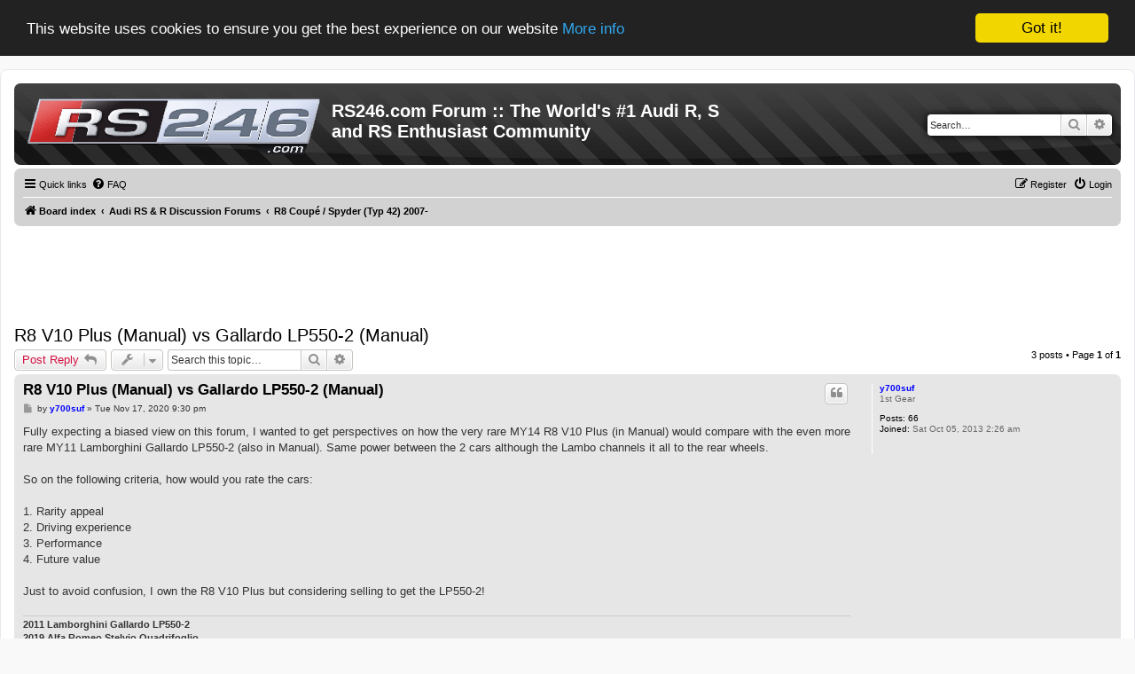

--- FILE ---
content_type: text/html; charset=UTF-8
request_url: https://forum.rs246.com/viewtopic.php?f=38&t=138821&p=946778&sid=63c510508bf6aabeeff39192c78aa5da
body_size: 9060
content:
<!DOCTYPE html>
<html dir="ltr" lang="en-gb">
<head>
<meta charset="utf-8" />
<meta http-equiv="X-UA-Compatible" content="IE=edge">
<meta name="viewport" content="width=device-width, initial-scale=1" />

        <!-- App Indexing for Google Search -->
        <link href="android-app://com.quoord.tapatalkpro.activity/tapatalk/forum.rs246.com/?ttfid=20930&location=post&fid=38&tid=138821&page=1&perpage=15&pid=946778&channel=google-indexing" rel="alternate" />
        <link href="ios-app://307880732/tapatalk/forum.rs246.com/?ttfid=20930&location=post&fid=38&tid=138821&page=1&perpage=15&pid=946778&channel=google-indexing" rel="alternate" />
        
        <link href="./mobiquo/smartbanner/manifest.json" rel="manifest">
        
        <meta name="apple-itunes-app" content="app-id=307880732, affiliate-data=at=10lR7C, app-argument=tapatalk://forum.rs246.com/?ttfid=20930&location=post&fid=38&tid=138821&page=1&perpage=15&pid=946778" />
        
<title>R8 V10 Plus (Manual) vs Gallardo LP550-2 (Manual) - RS246.com Forum :: The World's #1 Audi R, S and RS Enthusiast Community</title>


	<link rel="canonical" href="https://forum.rs246.com/viewtopic.php?t=138821">

<!--
	phpBB style name: prosilver
	Based on style:   prosilver (this is the default phpBB3 style)
	Original author:  Tom Beddard ( http://www.subBlue.com/ )
	Modified by:
-->

<link href="./assets/css/font-awesome.min.css?assets_version=75" rel="stylesheet">
<link href="./styles/rs246/theme/stylesheet.css?assets_version=75" rel="stylesheet">
<link href="./styles/rs246/theme/en/stylesheet.css?assets_version=75" rel="stylesheet">




<!--[if lte IE 9]>
	<link href="./styles/rs246/theme/tweaks.css?assets_version=75" rel="stylesheet">
<![endif]-->

	
<link href="./ext/lmdi/autolinks/styles/all/theme/autolinks.css?assets_version=75" rel="stylesheet" media="screen" />
<link href="./ext/phpbb/collapsiblecategories/styles/all/theme/collapsiblecategories.css?assets_version=75" rel="stylesheet" media="screen" />
<link href="./ext/rmcgirr83/elonw/styles/all/theme/elonw.css?assets_version=75" rel="stylesheet" media="screen" />
<link href="./ext/vse/lightbox/styles/all/template/lightbox/css/lightbox.min.css?assets_version=75" rel="stylesheet" media="screen" />


	<style>
		@media (min-width: 900px) {
						.content img.postimage {
				max-height: 400px !important;
				max-width: 400px !important;
			}
		}
	</style>

</head>
<body id="phpbb" class="nojs notouch section-viewtopic ltr ">


<div id="wrap" class="wrap">
	<a id="top" class="top-anchor" accesskey="t"></a>
	<div id="page-header">
		<div class="headerbar" role="banner">
					<div class="inner">

			<div id="site-description" class="site-description">
				<a id="logo" class="logo" href="./index.php?sid=1b3f0cd1512f6c2e883630d1c950720a" title="Board index"><span class="site_logo"></span></a>
				<h1>RS246.com Forum :: The World's #1 Audi R, S and RS Enthusiast Community</h1>
				<p></p>
				<p class="skiplink"><a href="#start_here">Skip to content</a></p>
			</div>

									<div id="search-box" class="search-box search-header" role="search">
				<form action="./search.php?sid=1b3f0cd1512f6c2e883630d1c950720a" method="get" id="search">
				<fieldset>
					<input name="keywords" id="keywords" type="search" maxlength="128" title="Search for keywords" class="inputbox search tiny" size="20" value="" placeholder="Search…" />
					<button class="button button-search" type="submit" title="Search">
						<i class="icon fa-search fa-fw" aria-hidden="true"></i><span class="sr-only">Search</span>
					</button>
					<a href="./search.php?sid=1b3f0cd1512f6c2e883630d1c950720a" class="button button-search-end" title="Advanced search">
						<i class="icon fa-cog fa-fw" aria-hidden="true"></i><span class="sr-only">Advanced search</span>
					</a>
					<input type="hidden" name="sid" value="1b3f0cd1512f6c2e883630d1c950720a" />

				</fieldset>
				</form>
			</div>
						
			</div>
					</div>
				<div class="navbar" role="navigation">
	<div class="inner">

	<ul id="nav-main" class="nav-main linklist" role="menubar">

		<li id="quick-links" class="quick-links dropdown-container responsive-menu" data-skip-responsive="true">
			<a href="#" class="dropdown-trigger">
				<i class="icon fa-bars fa-fw" aria-hidden="true"></i><span>Quick links</span>
			</a>
			<div class="dropdown">
				<div class="pointer"><div class="pointer-inner"></div></div>
				<ul class="dropdown-contents" role="menu">
					
											<li class="separator"></li>
																									<li>
								<a href="./search.php?search_id=unanswered&amp;sid=1b3f0cd1512f6c2e883630d1c950720a" role="menuitem">
									<i class="icon fa-file-o fa-fw icon-gray" aria-hidden="true"></i><span>Unanswered topics</span>
								</a>
							</li>
							<li>
								<a href="./search.php?search_id=active_topics&amp;sid=1b3f0cd1512f6c2e883630d1c950720a" role="menuitem">
									<i class="icon fa-file-o fa-fw icon-blue" aria-hidden="true"></i><span>Active topics</span>
								</a>
							</li>
							<li class="separator"></li>
							<li>
								<a href="./search.php?sid=1b3f0cd1512f6c2e883630d1c950720a" role="menuitem">
									<i class="icon fa-search fa-fw" aria-hidden="true"></i><span>Search</span>
								</a>
							</li>
					
										<li class="separator"></li>

									</ul>
			</div>
		</li>

				<li data-skip-responsive="true">
			<a href="/app.php/help/faq?sid=1b3f0cd1512f6c2e883630d1c950720a" rel="help" title="Frequently Asked Questions" role="menuitem">
				<i class="icon fa-question-circle fa-fw" aria-hidden="true"></i><span>FAQ</span>
			</a>
		</li>
						
			<li class="rightside"  data-skip-responsive="true">
			<a href="./ucp.php?mode=login&amp;redirect=viewtopic.php%3Ff%3D38%26p%3D946778%26t%3D138821&amp;sid=1b3f0cd1512f6c2e883630d1c950720a" title="Login" accesskey="x" role="menuitem">
				<i class="icon fa-power-off fa-fw" aria-hidden="true"></i><span>Login</span>
			</a>
		</li>
					<li class="rightside" data-skip-responsive="true">
				<a href="./ucp.php?mode=register&amp;sid=1b3f0cd1512f6c2e883630d1c950720a" role="menuitem">
					<i class="icon fa-pencil-square-o  fa-fw" aria-hidden="true"></i><span>Register</span>
				</a>
			</li>
						</ul>

	<ul id="nav-breadcrumbs" class="nav-breadcrumbs linklist navlinks" role="menubar">
				
		
		<li class="breadcrumbs" itemscope itemtype="https://schema.org/BreadcrumbList">

			
							<span class="crumb" itemtype="https://schema.org/ListItem" itemprop="itemListElement" itemscope><a itemprop="item" href="./index.php?sid=1b3f0cd1512f6c2e883630d1c950720a" accesskey="h" data-navbar-reference="index"><i class="icon fa-home fa-fw"></i><span itemprop="name">Board index</span></a><meta itemprop="position" content="1" /></span>

											
								<span class="crumb" itemtype="https://schema.org/ListItem" itemprop="itemListElement" itemscope data-forum-id="55"><a itemprop="item" href="./viewforum.php?f=55&amp;sid=1b3f0cd1512f6c2e883630d1c950720a"><span itemprop="name">Audi RS &amp; R Discussion Forums</span></a><meta itemprop="position" content="2" /></span>
															
								<span class="crumb" itemtype="https://schema.org/ListItem" itemprop="itemListElement" itemscope data-forum-id="38"><a itemprop="item" href="./viewforum.php?f=38&amp;sid=1b3f0cd1512f6c2e883630d1c950720a"><span itemprop="name">R8 Coupé / Spyder (Typ 42) 2007-</span></a><meta itemprop="position" content="3" /></span>
							
					</li>

		
					<li class="rightside responsive-search">
				<a href="./search.php?sid=1b3f0cd1512f6c2e883630d1c950720a" title="View the advanced search options" role="menuitem">
					<i class="icon fa-search fa-fw" aria-hidden="true"></i><span class="sr-only">Search</span>
				</a>
			</li>
			</ul>

	</div>
</div>	</div>

	
	<a id="start_here" class="anchor"></a>
	<div id="page-body" class="page-body" role="main">
		<div class="banner728">
			<center>
				<!-- Revive Adserver Asynchronous JS Tag - Generated with Revive Adserver v5.0.5 -->
				<ins data-revive-zoneid="3" data-revive-id="ce5ec8b5fb83827d2e2ce4de7fc43633"></ins>
				<script async src="//sitesponsor.rs246.com/admanager/www/delivery/asyncjs.php"></script>
			</center>
		</div>
		<div class="banner320">
			<center>
				<!-- Revive Adserver Asynchronous JS Tag - Generated with Revive Adserver v5.0.5 -->
				<ins data-revive-zoneid="4" data-revive-id="ce5ec8b5fb83827d2e2ce4de7fc43633"></ins>
				<script async src="//sitesponsor.rs246.com/admanager/www/delivery/asyncjs.php"></script>
			</center>
		</div>
		
		
<h2 class="topic-title"><a href="./viewtopic.php?f=38&amp;t=138821&amp;sid=1b3f0cd1512f6c2e883630d1c950720a">R8 V10 Plus (Manual) vs Gallardo LP550-2 (Manual)</a></h2>
<!-- NOTE: remove the style="display: none" when you want to have the forum description on the topic body -->
<div style="display: none !important;">Models: V10 plus, GT, GT Spyder, V8 Limited Edition, Exclusive Selection Edition, China Edition and LMX<br>
4.2 V8 32v Naturally Aspirated - 414 bhp (2007-2011) - 424 bhp (2012-2014)<br>
5.2 V10 40v Naturally Aspirated - 518 bhp (2012-2014) - 542 bhp (Plus 2012-2014) - 562 bhp (LMX 2012-2014)<br>
5.2 V10 40v Naturally Aspirated - 533 bhp (2015-)<br>
5.2 V10 40v Naturally Aspirated - 602 bhp (Plus 2015-)<br /></div>


<div class="action-bar bar-top">
	
			<a href="./posting.php?mode=reply&amp;f=38&amp;t=138821&amp;sid=1b3f0cd1512f6c2e883630d1c950720a" class="button" title="Post a reply">
							<span>Post Reply</span> <i class="icon fa-reply fa-fw" aria-hidden="true"></i>
					</a>
	
			<div class="dropdown-container dropdown-button-control topic-tools">
		<span title="Topic tools" class="button button-secondary dropdown-trigger dropdown-select">
			<i class="icon fa-wrench fa-fw" aria-hidden="true"></i>
			<span class="caret"><i class="icon fa-sort-down fa-fw" aria-hidden="true"></i></span>
		</span>
		<div class="dropdown">
			<div class="pointer"><div class="pointer-inner"></div></div>
			<ul class="dropdown-contents">
																												<li>
					<a href="./viewtopic.php?f=38&amp;t=138821&amp;sid=1b3f0cd1512f6c2e883630d1c950720a&amp;view=print" title="Print view" accesskey="p">
						<i class="icon fa-print fa-fw" aria-hidden="true"></i><span>Print view</span>
					</a>
				</li>
											</ul>
		</div>
	</div>
	
			<div class="search-box" role="search">
			<form method="get" id="topic-search" action="./search.php?sid=1b3f0cd1512f6c2e883630d1c950720a">
			<fieldset>
				<input class="inputbox search tiny"  type="search" name="keywords" id="search_keywords" size="20" placeholder="Search this topic…" />
				<button class="button button-search" type="submit" title="Search">
					<i class="icon fa-search fa-fw" aria-hidden="true"></i><span class="sr-only">Search</span>
				</button>
				<a href="./search.php?sid=1b3f0cd1512f6c2e883630d1c950720a" class="button button-search-end" title="Advanced search">
					<i class="icon fa-cog fa-fw" aria-hidden="true"></i><span class="sr-only">Advanced search</span>
				</a>
				<input type="hidden" name="t" value="138821" />
<input type="hidden" name="sf" value="msgonly" />
<input type="hidden" name="sid" value="1b3f0cd1512f6c2e883630d1c950720a" />

			</fieldset>
			</form>
		</div>
	
			<div class="pagination">
			3 posts
							&bull; Page <strong>1</strong> of <strong>1</strong>
					</div>
		</div>




			<div id="p946712" class="post has-profile bg2">
		<div class="inner">

		<dl class="postprofile" id="profile946712">
			<dt class="has-profile-rank no-avatar">
				<div class="avatar-container">
																			</div>
								<a href="./memberlist.php?mode=viewprofile&amp;u=34900&amp;sid=1b3f0cd1512f6c2e883630d1c950720a" style="color: #0000FF;" class="username-coloured">y700suf</a>							</dt>

						<dd class="profile-rank">1st Gear</dd>			
		<dd class="profile-posts"><strong>Posts:</strong> <a href="./search.php?author_id=34900&amp;sr=posts&amp;sid=1b3f0cd1512f6c2e883630d1c950720a">66</a></dd>		<dd class="profile-joined"><strong>Joined:</strong> Sat Oct 05, 2013 2:26 am</dd>		
		
						
						
		</dl>

		<div class="postbody">
						<div id="post_content946712">

						<h3 class="first"><a href="#p946712">R8 V10 Plus (Manual) vs Gallardo LP550-2 (Manual)</a></h3>

													<ul class="post-buttons">
																																									<li>
							<a href="./posting.php?mode=quote&amp;f=38&amp;p=946712&amp;sid=1b3f0cd1512f6c2e883630d1c950720a" title="Reply with quote" class="button button-icon-only">
								<i class="icon fa-quote-left fa-fw" aria-hidden="true"></i><span class="sr-only">Quote</span>
							</a>
						</li>
														</ul>
							
						<p class="author">
									<a class="unread" href="./viewtopic.php?p=946712&amp;sid=1b3f0cd1512f6c2e883630d1c950720a#p946712" title="Post">
						<i class="icon fa-file fa-fw icon-lightgray icon-md" aria-hidden="true"></i><span class="sr-only">Post</span>
					</a>
								<span class="responsive-hide">by <strong><a href="./memberlist.php?mode=viewprofile&amp;u=34900&amp;sid=1b3f0cd1512f6c2e883630d1c950720a" style="color: #0000FF;" class="username-coloured">y700suf</a></strong> &raquo; </span>Tue Nov 17, 2020 9:30 pm
			</p>
			
			
			
			<div class="content">Fully expecting a biased view on this forum, I wanted to get perspectives on how the very rare MY14 R8 V10 Plus (in Manual) would compare with the even more rare MY11 Lamborghini Gallardo LP550-2 (also in Manual). Same power between the 2 cars although the Lambo channels it all to the rear wheels.<br>
<br>
So on the following criteria, how would you rate the cars:<br>
<br>
1. Rarity appeal<br>
2. Driving experience<br>
3. Performance<br>
4. Future value<br>
<br>
Just to avoid confusion, I own the R8 V10 Plus but considering selling to get the LP550-2!</div>

			
									
									<div id="sig946712" class="signature"><strong>2011 Lamborghini Gallardo LP550-2<br>
2019 Alfa Romeo Stelvio Quadrifoglio</strong><br>
2014 Audi R8 V10 Plus<br>
2018 Porsche Macan GTS<br>
2015 Jaguar F-Type V6S <br>
2007 Audi RS4<br>
1979 Ferrari 308 GTB<br>
2009 AM Vantage V8<br>
2008 Audi R8 V8<br>
2007 Audi TT<br>
1985 BMW 325</div>
						</div>

		</div>

				<div class="back2top">
						<a href="#top" class="top" title="Top">
				<i class="icon fa-chevron-circle-up fa-fw icon-gray" aria-hidden="true"></i>
				<span class="sr-only">Top</span>
			</a>
					</div>
		
		</div>
	</div>

	<hr class="divider" />
				<div id="p946766" class="post has-profile bg1">
		<div class="inner">

		<dl class="postprofile" id="profile946766">
			<dt class="has-profile-rank has-avatar">
				<div class="avatar-container">
																<a href="./memberlist.php?mode=viewprofile&amp;u=33470&amp;sid=1b3f0cd1512f6c2e883630d1c950720a" class="avatar"><img class="avatar" src="./download/file.php?avatar=33470_1359360298.jpg" width="80" height="50" alt="User avatar" /></a>														</div>
								<a href="./memberlist.php?mode=viewprofile&amp;u=33470&amp;sid=1b3f0cd1512f6c2e883630d1c950720a" style="color: #0000FF;" class="username-coloured">skirs6</a>							</dt>

						<dd class="profile-rank">5th Gear</dd>			
		<dd class="profile-posts"><strong>Posts:</strong> <a href="./search.php?author_id=33470&amp;sr=posts&amp;sid=1b3f0cd1512f6c2e883630d1c950720a">1498</a></dd>		<dd class="profile-joined"><strong>Joined:</strong> Tue Dec 04, 2012 12:31 pm</dd>		
		
											<dd class="profile-custom-field profile-phpbb_location"><strong>Location:</strong> West Sussex</dd>
							
						
		</dl>

		<div class="postbody">
						<div id="post_content946766">

						<h3 ><a href="#p946766">Re: R8 V10 Plus (Manual) vs Gallardo LP550-2 (Manual)</a></h3>

													<ul class="post-buttons">
																																									<li>
							<a href="./posting.php?mode=quote&amp;f=38&amp;p=946766&amp;sid=1b3f0cd1512f6c2e883630d1c950720a" title="Reply with quote" class="button button-icon-only">
								<i class="icon fa-quote-left fa-fw" aria-hidden="true"></i><span class="sr-only">Quote</span>
							</a>
						</li>
														</ul>
							
						<p class="author">
									<a class="unread" href="./viewtopic.php?p=946766&amp;sid=1b3f0cd1512f6c2e883630d1c950720a#p946766" title="Post">
						<i class="icon fa-file fa-fw icon-lightgray icon-md" aria-hidden="true"></i><span class="sr-only">Post</span>
					</a>
								<span class="responsive-hide">by <strong><a href="./memberlist.php?mode=viewprofile&amp;u=33470&amp;sid=1b3f0cd1512f6c2e883630d1c950720a" style="color: #0000FF;" class="username-coloured">skirs6</a></strong> &raquo; </span>Wed Nov 18, 2020 9:11 pm
			</p>
			
			
			
			<div class="content">Well seems like you want something slightly more rare <img alt="🤷‍♂️" class="emoji smilies" draggable="false" src="//twemoji.maxcdn.com/2/svg/1f937-200d-2642-fe0f.svg"> The R8 will be a much better drive all round but the Lamborghini is pure cock extension <img alt="🤣" class="emoji smilies" draggable="false" src="//twemoji.maxcdn.com/2/svg/1f923.svg"> Only you can make that choice. Personally I’d go S tronic  manual is old.<img alt="🤷‍♂️" class="emoji smilies" draggable="false" src="//twemoji.maxcdn.com/2/svg/1f937-200d-2642-fe0f.svg"><img alt="🤷‍♂️" class="emoji smilies" draggable="false" src="//twemoji.maxcdn.com/2/svg/1f937-200d-2642-fe0f.svg"><img alt="🤷‍♂️" class="emoji smilies" draggable="false" src="//twemoji.maxcdn.com/2/svg/1f937-200d-2642-fe0f.svg"></div>

			
									
									
						</div>

		</div>

				<div class="back2top">
						<a href="#top" class="top" title="Top">
				<i class="icon fa-chevron-circle-up fa-fw icon-gray" aria-hidden="true"></i>
				<span class="sr-only">Top</span>
			</a>
					</div>
		
		</div>
	</div>

	<hr class="divider" />
				<div id="p946778" class="post has-profile bg2">
		<div class="inner">

		<dl class="postprofile" id="profile946778">
			<dt class="has-profile-rank no-avatar">
				<div class="avatar-container">
																			</div>
								<a href="./memberlist.php?mode=viewprofile&amp;u=34900&amp;sid=1b3f0cd1512f6c2e883630d1c950720a" style="color: #0000FF;" class="username-coloured">y700suf</a>							</dt>

						<dd class="profile-rank">1st Gear</dd>			
		<dd class="profile-posts"><strong>Posts:</strong> <a href="./search.php?author_id=34900&amp;sr=posts&amp;sid=1b3f0cd1512f6c2e883630d1c950720a">66</a></dd>		<dd class="profile-joined"><strong>Joined:</strong> Sat Oct 05, 2013 2:26 am</dd>		
		
						
						
		</dl>

		<div class="postbody">
						<div id="post_content946778">

						<h3 ><a href="#p946778">Re: R8 V10 Plus (Manual) vs Gallardo LP550-2 (Manual)</a></h3>

													<ul class="post-buttons">
																																									<li>
							<a href="./posting.php?mode=quote&amp;f=38&amp;p=946778&amp;sid=1b3f0cd1512f6c2e883630d1c950720a" title="Reply with quote" class="button button-icon-only">
								<i class="icon fa-quote-left fa-fw" aria-hidden="true"></i><span class="sr-only">Quote</span>
							</a>
						</li>
														</ul>
							
						<p class="author">
									<a class="unread" href="./viewtopic.php?p=946778&amp;sid=1b3f0cd1512f6c2e883630d1c950720a#p946778" title="Post">
						<i class="icon fa-file fa-fw icon-lightgray icon-md" aria-hidden="true"></i><span class="sr-only">Post</span>
					</a>
								<span class="responsive-hide">by <strong><a href="./memberlist.php?mode=viewprofile&amp;u=34900&amp;sid=1b3f0cd1512f6c2e883630d1c950720a" style="color: #0000FF;" class="username-coloured">y700suf</a></strong> &raquo; </span>Thu Nov 19, 2020 9:21 am
			</p>
			
			
			
			<div class="content">From a rarity and value perspective, the manual transmission cars are more desirable.<br>
<br>
Having said that, for the privilege of aforementioned extension, maintenance costs multiply which can put off any future buyers. <br>
<br>
For instance, the cost to service a Lambo is in the thousands as opposed to hundreds for the R8. That definitely narrows the pool of potential buyers.</div>

			
									
									<div id="sig946778" class="signature"><strong>2011 Lamborghini Gallardo LP550-2<br>
2019 Alfa Romeo Stelvio Quadrifoglio</strong><br>
2014 Audi R8 V10 Plus<br>
2018 Porsche Macan GTS<br>
2015 Jaguar F-Type V6S <br>
2007 Audi RS4<br>
1979 Ferrari 308 GTB<br>
2009 AM Vantage V8<br>
2008 Audi R8 V8<br>
2007 Audi TT<br>
1985 BMW 325</div>
						</div>

		</div>

				<div class="back2top">
						<a href="#top" class="top" title="Top">
				<i class="icon fa-chevron-circle-up fa-fw icon-gray" aria-hidden="true"></i>
				<span class="sr-only">Top</span>
			</a>
					</div>
		
		</div>
	</div>

	<hr class="divider" />
	

	<div class="action-bar bar-bottom">
	
			<a href="./posting.php?mode=reply&amp;f=38&amp;t=138821&amp;sid=1b3f0cd1512f6c2e883630d1c950720a" class="button" title="Post a reply">
							<span>Post Reply</span> <i class="icon fa-reply fa-fw" aria-hidden="true"></i>
					</a>
		
		<div class="dropdown-container dropdown-button-control topic-tools">
		<span title="Topic tools" class="button button-secondary dropdown-trigger dropdown-select">
			<i class="icon fa-wrench fa-fw" aria-hidden="true"></i>
			<span class="caret"><i class="icon fa-sort-down fa-fw" aria-hidden="true"></i></span>
		</span>
		<div class="dropdown">
			<div class="pointer"><div class="pointer-inner"></div></div>
			<ul class="dropdown-contents">
																												<li>
					<a href="./viewtopic.php?f=38&amp;t=138821&amp;sid=1b3f0cd1512f6c2e883630d1c950720a&amp;view=print" title="Print view" accesskey="p">
						<i class="icon fa-print fa-fw" aria-hidden="true"></i><span>Print view</span>
					</a>
				</li>
											</ul>
		</div>
	</div>

			<form method="post" action="./viewtopic.php?f=38&amp;t=138821&amp;sid=1b3f0cd1512f6c2e883630d1c950720a">
		<div class="dropdown-container dropdown-container-left dropdown-button-control sort-tools">
	<span title="Display and sorting options" class="button button-secondary dropdown-trigger dropdown-select">
		<i class="icon fa-sort-amount-asc fa-fw" aria-hidden="true"></i>
		<span class="caret"><i class="icon fa-sort-down fa-fw" aria-hidden="true"></i></span>
	</span>
	<div class="dropdown hidden">
		<div class="pointer"><div class="pointer-inner"></div></div>
		<div class="dropdown-contents">
			<fieldset class="display-options">
							<label>Display: <select name="st" id="st"><option value="0" selected="selected">All posts</option><option value="1">1 day</option><option value="7">7 days</option><option value="14">2 weeks</option><option value="30">1 month</option><option value="90">3 months</option><option value="180">6 months</option><option value="365">1 year</option></select></label>
								<label>Sort by: <select name="sk" id="sk"><option value="a">Author</option><option value="t" selected="selected">Post time</option><option value="s">Subject</option></select></label>
				<label>Direction: <select name="sd" id="sd"><option value="a" selected="selected">Ascending</option><option value="d">Descending</option></select></label>
								<hr class="dashed" />
				<input type="submit" class="button2" name="sort" value="Go" />
						</fieldset>
		</div>
	</div>
</div>
		</form>
	
	
	
			<div class="pagination">
			3 posts
							&bull; Page <strong>1</strong> of <strong>1</strong>
					</div>
	</div>


<div class="action-bar actions-jump">
		<p class="jumpbox-return">
		<a href="./viewforum.php?f=38&amp;sid=1b3f0cd1512f6c2e883630d1c950720a" class="left-box arrow-left" accesskey="r">
			<i class="icon fa-angle-left fa-fw icon-black" aria-hidden="true"></i><span>Return to “R8 Coupé / Spyder (Typ 42) 2007-”</span>
		</a>
	</p>
	
		<div class="jumpbox dropdown-container dropdown-container-right dropdown-up dropdown-left dropdown-button-control" id="jumpbox">
			<span title="Jump to" class="button button-secondary dropdown-trigger dropdown-select">
				<span>Jump to</span>
				<span class="caret"><i class="icon fa-sort-down fa-fw" aria-hidden="true"></i></span>
			</span>
		<div class="dropdown">
			<div class="pointer"><div class="pointer-inner"></div></div>
			<ul class="dropdown-contents">
																				<li><a href="./viewforum.php?f=54&amp;sid=1b3f0cd1512f6c2e883630d1c950720a" class="jumpbox-cat-link"> <span> General Discussion Forums</span></a></li>
																<li><a href="./viewforum.php?f=18&amp;sid=1b3f0cd1512f6c2e883630d1c950720a" class="jumpbox-sub-link"><span class="spacer"></span> <span> &#8627; &nbsp; Welcome Area</span></a></li>
																<li><a href="./viewforum.php?f=9&amp;sid=1b3f0cd1512f6c2e883630d1c950720a" class="jumpbox-sub-link"><span class="spacer"></span> <span> &#8627; &nbsp; General Car Chat</span></a></li>
																<li><a href="./viewforum.php?f=10&amp;sid=1b3f0cd1512f6c2e883630d1c950720a" class="jumpbox-sub-link"><span class="spacer"></span><span class="spacer"></span> <span> &#8627; &nbsp; Trackdays and Meets</span></a></li>
																<li><a href="./viewforum.php?f=25&amp;sid=1b3f0cd1512f6c2e883630d1c950720a" class="jumpbox-sub-link"><span class="spacer"></span><span class="spacer"></span> <span> &#8627; &nbsp; Spotters Forum</span></a></li>
																<li><a href="./viewforum.php?f=69&amp;sid=1b3f0cd1512f6c2e883630d1c950720a" class="jumpbox-sub-link"><span class="spacer"></span> <span> &#8627; &nbsp; Adversaries</span></a></li>
																<li><a href="./viewforum.php?f=70&amp;sid=1b3f0cd1512f6c2e883630d1c950720a" class="jumpbox-sub-link"><span class="spacer"></span><span class="spacer"></span> <span> &#8627; &nbsp; BMW M &amp; Alpina</span></a></li>
																<li><a href="./viewforum.php?f=72&amp;sid=1b3f0cd1512f6c2e883630d1c950720a" class="jumpbox-sub-link"><span class="spacer"></span><span class="spacer"></span> <span> &#8627; &nbsp; Jaguar R</span></a></li>
																<li><a href="./viewforum.php?f=71&amp;sid=1b3f0cd1512f6c2e883630d1c950720a" class="jumpbox-sub-link"><span class="spacer"></span><span class="spacer"></span> <span> &#8627; &nbsp; Mercedes-AMG</span></a></li>
																<li><a href="./viewforum.php?f=75&amp;sid=1b3f0cd1512f6c2e883630d1c950720a" class="jumpbox-sub-link"><span class="spacer"></span><span class="spacer"></span> <span> &#8627; &nbsp; Nissan GT-R</span></a></li>
																<li><a href="./viewforum.php?f=73&amp;sid=1b3f0cd1512f6c2e883630d1c950720a" class="jumpbox-sub-link"><span class="spacer"></span><span class="spacer"></span> <span> &#8627; &nbsp; Opel VXR &amp; HSV</span></a></li>
																<li><a href="./viewforum.php?f=134&amp;sid=1b3f0cd1512f6c2e883630d1c950720a" class="jumpbox-sub-link"><span class="spacer"></span><span class="spacer"></span> <span> &#8627; &nbsp; McLaren</span></a></li>
																<li><a href="./viewforum.php?f=74&amp;sid=1b3f0cd1512f6c2e883630d1c950720a" class="jumpbox-sub-link"><span class="spacer"></span><span class="spacer"></span> <span> &#8627; &nbsp; Porsche</span></a></li>
																<li><a href="./viewforum.php?f=80&amp;sid=1b3f0cd1512f6c2e883630d1c950720a" class="jumpbox-sub-link"><span class="spacer"></span><span class="spacer"></span> <span> &#8627; &nbsp; Toyota 86 / Toyota GT-86 / Subaru BRZ / Scion FR-S</span></a></li>
																<li><a href="./viewforum.php?f=83&amp;sid=1b3f0cd1512f6c2e883630d1c950720a" class="jumpbox-sub-link"><span class="spacer"></span><span class="spacer"></span> <span> &#8627; &nbsp; Volvo S60 Polestar</span></a></li>
																<li><a href="./viewforum.php?f=88&amp;sid=1b3f0cd1512f6c2e883630d1c950720a" class="jumpbox-sub-link"><span class="spacer"></span><span class="spacer"></span> <span> &#8627; &nbsp; Other</span></a></li>
																<li><a href="./viewforum.php?f=22&amp;sid=1b3f0cd1512f6c2e883630d1c950720a" class="jumpbox-sub-link"><span class="spacer"></span> <span> &#8627; &nbsp; Audi S and RS Ownership</span></a></li>
																<li><a href="./viewforum.php?f=39&amp;sid=1b3f0cd1512f6c2e883630d1c950720a" class="jumpbox-sub-link"><span class="spacer"></span><span class="spacer"></span> <span> &#8627; &nbsp; DTC / VCDS</span></a></li>
																<li><a href="./viewforum.php?f=12&amp;sid=1b3f0cd1512f6c2e883630d1c950720a" class="jumpbox-sub-link"><span class="spacer"></span><span class="spacer"></span> <span> &#8627; &nbsp; Audi Tuning and Modifications</span></a></li>
																<li><a href="./viewforum.php?f=16&amp;sid=1b3f0cd1512f6c2e883630d1c950720a" class="jumpbox-sub-link"><span class="spacer"></span><span class="spacer"></span> <span> &#8627; &nbsp; Electrical</span></a></li>
																<li><a href="./viewforum.php?f=26&amp;sid=1b3f0cd1512f6c2e883630d1c950720a" class="jumpbox-sub-link"><span class="spacer"></span><span class="spacer"></span> <span> &#8627; &nbsp; Cleaning &amp; Car Care</span></a></li>
																<li><a href="./viewforum.php?f=121&amp;sid=1b3f0cd1512f6c2e883630d1c950720a" class="jumpbox-sub-link"><span class="spacer"></span> <span> &#8627; &nbsp; Readers' Rides</span></a></li>
																<li><a href="./viewforum.php?f=7&amp;sid=1b3f0cd1512f6c2e883630d1c950720a" class="jumpbox-sub-link"><span class="spacer"></span> <span> &#8627; &nbsp; Off Topic Chat</span></a></li>
																<li><a href="./viewforum.php?f=13&amp;sid=1b3f0cd1512f6c2e883630d1c950720a" class="jumpbox-sub-link"><span class="spacer"></span><span class="spacer"></span> <span> &#8627; &nbsp; Site News, Issues, and Suggestions</span></a></li>
																<li><a href="./viewforum.php?f=68&amp;sid=1b3f0cd1512f6c2e883630d1c950720a" class="jumpbox-sub-link"><span class="spacer"></span> <span> &#8627; &nbsp; Classifieds - For Sale / Wanted</span></a></li>
																<li><a href="./viewforum.php?f=63&amp;sid=1b3f0cd1512f6c2e883630d1c950720a" class="jumpbox-sub-link"><span class="spacer"></span><span class="spacer"></span> <span> &#8627; &nbsp; Cars</span></a></li>
																<li><a href="./viewforum.php?f=64&amp;sid=1b3f0cd1512f6c2e883630d1c950720a" class="jumpbox-sub-link"><span class="spacer"></span><span class="spacer"></span> <span> &#8627; &nbsp; Parts</span></a></li>
																<li><a href="./viewforum.php?f=41&amp;sid=1b3f0cd1512f6c2e883630d1c950720a" class="jumpbox-sub-link"><span class="spacer"></span><span class="spacer"></span> <span> &#8627; &nbsp; Group Buys</span></a></li>
																<li><a href="./viewforum.php?f=65&amp;sid=1b3f0cd1512f6c2e883630d1c950720a" class="jumpbox-sub-link"><span class="spacer"></span><span class="spacer"></span> <span> &#8627; &nbsp; Other</span></a></li>
																<li><a href="./viewforum.php?f=66&amp;sid=1b3f0cd1512f6c2e883630d1c950720a" class="jumpbox-sub-link"><span class="spacer"></span><span class="spacer"></span> <span> &#8627; &nbsp; Ads Up To End Of 2010</span></a></li>
																<li><a href="./viewforum.php?f=55&amp;sid=1b3f0cd1512f6c2e883630d1c950720a" class="jumpbox-cat-link"> <span> Audi RS &amp; R Discussion Forums</span></a></li>
																<li><a href="./viewforum.php?f=11&amp;sid=1b3f0cd1512f6c2e883630d1c950720a" class="jumpbox-sub-link"><span class="spacer"></span> <span> &#8627; &nbsp; RS2 (B4) 1994-1995</span></a></li>
																<li><a href="./viewforum.php?f=53&amp;sid=1b3f0cd1512f6c2e883630d1c950720a" class="jumpbox-sub-link"><span class="spacer"></span> <span> &#8627; &nbsp; RS3 (8PA) 2011-2012</span></a></li>
																<li><a href="./viewforum.php?f=115&amp;sid=1b3f0cd1512f6c2e883630d1c950720a" class="jumpbox-sub-link"><span class="spacer"></span> <span> &#8627; &nbsp; RS3 (8VA) 2015-</span></a></li>
																<li><a href="./viewforum.php?f=62&amp;sid=1b3f0cd1512f6c2e883630d1c950720a" class="jumpbox-sub-link"><span class="spacer"></span> <span> &#8627; &nbsp; TTRS / TTRS Plus (Mk2 Typ 8J) 2006–2014</span></a></li>
																<li><a href="./viewforum.php?f=137&amp;sid=1b3f0cd1512f6c2e883630d1c950720a" class="jumpbox-sub-link"><span class="spacer"></span> <span> &#8627; &nbsp; TTRS (Mk3 Typ 8S) 2014–</span></a></li>
																<li><a href="./viewforum.php?f=1&amp;sid=1b3f0cd1512f6c2e883630d1c950720a" class="jumpbox-sub-link"><span class="spacer"></span> <span> &#8627; &nbsp; RS4 (B5 Typ 8D) 1999-2001</span></a></li>
																<li><a href="./viewforum.php?f=35&amp;sid=1b3f0cd1512f6c2e883630d1c950720a" class="jumpbox-sub-link"><span class="spacer"></span> <span> &#8627; &nbsp; RS4 (B7 Typ 8E) 2006–2008</span></a></li>
																<li><a href="./viewforum.php?f=61&amp;sid=1b3f0cd1512f6c2e883630d1c950720a" class="jumpbox-sub-link"><span class="spacer"></span> <span> &#8627; &nbsp; RS4 (B8 Typ 8K) 2012-2016</span></a></li>
																<li><a href="./viewforum.php?f=131&amp;sid=1b3f0cd1512f6c2e883630d1c950720a" class="jumpbox-sub-link"><span class="spacer"></span> <span> &#8627; &nbsp; RS4 (B9 Typ 8W) 2017-</span></a></li>
																<li><a href="./viewforum.php?f=52&amp;sid=1b3f0cd1512f6c2e883630d1c950720a" class="jumpbox-sub-link"><span class="spacer"></span> <span> &#8627; &nbsp; RS5 (8T) 2010–2015</span></a></li>
																<li><a href="./viewforum.php?f=132&amp;sid=1b3f0cd1512f6c2e883630d1c950720a" class="jumpbox-sub-link"><span class="spacer"></span> <span> &#8627; &nbsp; RS5 (F5) 2016–</span></a></li>
																<li><a href="./viewforum.php?f=2&amp;sid=1b3f0cd1512f6c2e883630d1c950720a" class="jumpbox-sub-link"><span class="spacer"></span> <span> &#8627; &nbsp; RS6 / RS6 plus (C5 Typ 4B) 2002-2004</span></a></li>
																<li><a href="./viewforum.php?f=47&amp;sid=1b3f0cd1512f6c2e883630d1c950720a" class="jumpbox-sub-link"><span class="spacer"></span> <span> &#8627; &nbsp; RS6 / RS6 Plus (C6 Typ 4F) 2008-2010</span></a></li>
																<li><a href="./viewforum.php?f=76&amp;sid=1b3f0cd1512f6c2e883630d1c950720a" class="jumpbox-sub-link"><span class="spacer"></span> <span> &#8627; &nbsp; RS6 (C7 Typ 4G) 2013-2018</span></a></li>
																<li><a href="./viewforum.php?f=138&amp;sid=1b3f0cd1512f6c2e883630d1c950720a" class="jumpbox-sub-link"><span class="spacer"></span> <span> &#8627; &nbsp; RS6 (C8 Typ 5G) 2019-</span></a></li>
																<li><a href="./viewforum.php?f=85&amp;sid=1b3f0cd1512f6c2e883630d1c950720a" class="jumpbox-sub-link"><span class="spacer"></span> <span> &#8627; &nbsp; RS7 (4G) 2013-2019</span></a></li>
																<li><a href="./viewforum.php?f=139&amp;sid=1b3f0cd1512f6c2e883630d1c950720a" class="jumpbox-sub-link"><span class="spacer"></span> <span> &#8627; &nbsp; RS7 (C8) 2019-</span></a></li>
																<li><a href="./viewforum.php?f=103&amp;sid=1b3f0cd1512f6c2e883630d1c950720a" class="jumpbox-sub-link"><span class="spacer"></span> <span> &#8627; &nbsp; RS Q3 (Typ 8U) 2013-</span></a></li>
																<li><a href="./viewforum.php?f=38&amp;sid=1b3f0cd1512f6c2e883630d1c950720a" class="jumpbox-sub-link"><span class="spacer"></span> <span> &#8627; &nbsp; R8 Coupé / Spyder (Typ 42) 2007-</span></a></li>
																<li><a href="./viewforum.php?f=148&amp;sid=1b3f0cd1512f6c2e883630d1c950720a" class="jumpbox-sub-link"><span class="spacer"></span> <span> &#8627; &nbsp; RS e-tron GT (J1) 2020-</span></a></li>
																<li><a href="./viewforum.php?f=56&amp;sid=1b3f0cd1512f6c2e883630d1c950720a" class="jumpbox-cat-link"> <span> Audi S Discussion Forums</span></a></li>
																<li><a href="./viewforum.php?f=57&amp;sid=1b3f0cd1512f6c2e883630d1c950720a" class="jumpbox-sub-link"><span class="spacer"></span> <span> &#8627; &nbsp; S Forums (Up to 1997)</span></a></li>
																<li><a href="./viewforum.php?f=33&amp;sid=1b3f0cd1512f6c2e883630d1c950720a" class="jumpbox-sub-link"><span class="spacer"></span><span class="spacer"></span> <span> &#8627; &nbsp; S1</span></a></li>
																<li><a href="./viewforum.php?f=15&amp;sid=1b3f0cd1512f6c2e883630d1c950720a" class="jumpbox-sub-link"><span class="spacer"></span><span class="spacer"></span> <span> &#8627; &nbsp; S2</span></a></li>
																<li><a href="./viewforum.php?f=29&amp;sid=1b3f0cd1512f6c2e883630d1c950720a" class="jumpbox-sub-link"><span class="spacer"></span><span class="spacer"></span> <span> &#8627; &nbsp; S4 2.2 / S4 4.2</span></a></li>
																<li><a href="./viewforum.php?f=30&amp;sid=1b3f0cd1512f6c2e883630d1c950720a" class="jumpbox-sub-link"><span class="spacer"></span><span class="spacer"></span> <span> &#8627; &nbsp; S6 / S6 Plus</span></a></li>
																<li><a href="./viewforum.php?f=86&amp;sid=1b3f0cd1512f6c2e883630d1c950720a" class="jumpbox-sub-link"><span class="spacer"></span> <span> &#8627; &nbsp; S1 (Typ 8X) 2014-</span></a></li>
																<li><a href="./viewforum.php?f=3&amp;sid=1b3f0cd1512f6c2e883630d1c950720a" class="jumpbox-sub-link"><span class="spacer"></span> <span> &#8627; &nbsp; S3 (Typ 8L) 1999-2003</span></a></li>
																<li><a href="./viewforum.php?f=42&amp;sid=1b3f0cd1512f6c2e883630d1c950720a" class="jumpbox-sub-link"><span class="spacer"></span> <span> &#8627; &nbsp; S3 (Typ 8P) 2006-2012</span></a></li>
																<li><a href="./viewforum.php?f=89&amp;sid=1b3f0cd1512f6c2e883630d1c950720a" class="jumpbox-sub-link"><span class="spacer"></span> <span> &#8627; &nbsp; S3 (Typ 8V) 2013-</span></a></li>
																<li><a href="./viewforum.php?f=50&amp;sid=1b3f0cd1512f6c2e883630d1c950720a" class="jumpbox-sub-link"><span class="spacer"></span> <span> &#8627; &nbsp; TTS (Typ 8J) 2008-2014</span></a></li>
																<li><a href="./viewforum.php?f=140&amp;sid=1b3f0cd1512f6c2e883630d1c950720a" class="jumpbox-sub-link"><span class="spacer"></span> <span> &#8627; &nbsp; TTS (Typ 8S) 2014-</span></a></li>
																<li><a href="./viewforum.php?f=27&amp;sid=1b3f0cd1512f6c2e883630d1c950720a" class="jumpbox-sub-link"><span class="spacer"></span> <span> &#8627; &nbsp; S4 (B5 Typ 8D) 1997-2002</span></a></li>
																<li><a href="./viewforum.php?f=28&amp;sid=1b3f0cd1512f6c2e883630d1c950720a" class="jumpbox-sub-link"><span class="spacer"></span> <span> &#8627; &nbsp; S4 (B6 Type 8E/8H) 2003-2005 / (B7 Typ 8E/8H) 2005-2009</span></a></li>
																<li><a href="./viewforum.php?f=49&amp;sid=1b3f0cd1512f6c2e883630d1c950720a" class="jumpbox-sub-link"><span class="spacer"></span> <span> &#8627; &nbsp; S4 (B8 Typ 8K) 2009-2016</span></a></li>
																<li><a href="./viewforum.php?f=125&amp;sid=1b3f0cd1512f6c2e883630d1c950720a" class="jumpbox-sub-link"><span class="spacer"></span> <span> &#8627; &nbsp; S4 (B9 Typ 9L) 2017-</span></a></li>
																<li><a href="./viewforum.php?f=45&amp;sid=1b3f0cd1512f6c2e883630d1c950720a" class="jumpbox-sub-link"><span class="spacer"></span> <span> &#8627; &nbsp; S5 (B8 Typ 8T) / (B8.5 Typ 8.5T) 2007-2017</span></a></li>
																<li><a href="./viewforum.php?f=141&amp;sid=1b3f0cd1512f6c2e883630d1c950720a" class="jumpbox-sub-link"><span class="spacer"></span> <span> &#8627; &nbsp; S5 (B9) 2017-</span></a></li>
																<li><a href="./viewforum.php?f=5&amp;sid=1b3f0cd1512f6c2e883630d1c950720a" class="jumpbox-sub-link"><span class="spacer"></span> <span> &#8627; &nbsp; S6 (C5 Typ 4B) 1999-2003</span></a></li>
																<li><a href="./viewforum.php?f=44&amp;sid=1b3f0cd1512f6c2e883630d1c950720a" class="jumpbox-sub-link"><span class="spacer"></span> <span> &#8627; &nbsp; S6 (C6 Typ 4F) 2006-2011</span></a></li>
																<li><a href="./viewforum.php?f=81&amp;sid=1b3f0cd1512f6c2e883630d1c950720a" class="jumpbox-sub-link"><span class="spacer"></span> <span> &#8627; &nbsp; S6 (C7 Typ 4G) 2012-2018</span></a></li>
																<li><a href="./viewforum.php?f=142&amp;sid=1b3f0cd1512f6c2e883630d1c950720a" class="jumpbox-sub-link"><span class="spacer"></span> <span> &#8627; &nbsp; S6 (C8) 2019-</span></a></li>
																<li><a href="./viewforum.php?f=77&amp;sid=1b3f0cd1512f6c2e883630d1c950720a" class="jumpbox-sub-link"><span class="spacer"></span> <span> &#8627; &nbsp; S7 (Typ 4G) 2012-2017</span></a></li>
																<li><a href="./viewforum.php?f=6&amp;sid=1b3f0cd1512f6c2e883630d1c950720a" class="jumpbox-sub-link"><span class="spacer"></span> <span> &#8627; &nbsp; S8 (D2 Typ 4D) 1992-2002</span></a></li>
																<li><a href="./viewforum.php?f=46&amp;sid=1b3f0cd1512f6c2e883630d1c950720a" class="jumpbox-sub-link"><span class="spacer"></span> <span> &#8627; &nbsp; S8 (D3 Typ 4E) 2002-2009</span></a></li>
																<li><a href="./viewforum.php?f=82&amp;sid=1b3f0cd1512f6c2e883630d1c950720a" class="jumpbox-sub-link"><span class="spacer"></span> <span> &#8627; &nbsp; S8 (D4 Typ 4H) 2010-</span></a></li>
																<li><a href="./viewforum.php?f=144&amp;sid=1b3f0cd1512f6c2e883630d1c950720a" class="jumpbox-cat-link"> <span> Audi S &amp; RS SUV Discussion Forums</span></a></li>
																<li><a href="./viewforum.php?f=145&amp;sid=1b3f0cd1512f6c2e883630d1c950720a" class="jumpbox-sub-link"><span class="spacer"></span> <span> &#8627; &nbsp; SQ2 (MQB) 2019-</span></a></li>
																<li><a href="./viewforum.php?f=87&amp;sid=1b3f0cd1512f6c2e883630d1c950720a" class="jumpbox-sub-link"><span class="spacer"></span> <span> &#8627; &nbsp; SQ5 (Typ 8R) 2013-2017</span></a></li>
																<li><a href="./viewforum.php?f=146&amp;sid=1b3f0cd1512f6c2e883630d1c950720a" class="jumpbox-sub-link"><span class="spacer"></span> <span> &#8627; &nbsp; SQ5 (Typ FY) 2017-</span></a></li>
																<li><a href="./viewforum.php?f=126&amp;sid=1b3f0cd1512f6c2e883630d1c950720a" class="jumpbox-sub-link"><span class="spacer"></span> <span> &#8627; &nbsp; SQ7 (Typ 4M) 2016-</span></a></li>
																<li><a href="./viewforum.php?f=147&amp;sid=1b3f0cd1512f6c2e883630d1c950720a" class="jumpbox-sub-link"><span class="spacer"></span> <span> &#8627; &nbsp; SQ8 (MLB) 2019-</span></a></li>
																<li><a href="./viewforum.php?f=94&amp;sid=1b3f0cd1512f6c2e883630d1c950720a" class="jumpbox-sub-link"><span class="spacer"></span><span class="spacer"></span><span class="spacer"></span><span class="spacer"></span> <span> &#8627; &nbsp; Circuit Days</span></a></li>
																<li><a href="./viewforum.php?f=95&amp;sid=1b3f0cd1512f6c2e883630d1c950720a" class="jumpbox-sub-link"><span class="spacer"></span><span class="spacer"></span><span class="spacer"></span><span class="spacer"></span> <span> &#8627; &nbsp; Destination Nurburgring</span></a></li>
																<li><a href="./viewforum.php?f=110&amp;sid=1b3f0cd1512f6c2e883630d1c950720a" class="jumpbox-sub-link"><span class="spacer"></span><span class="spacer"></span><span class="spacer"></span><span class="spacer"></span> <span> &#8627; &nbsp; EM Tuning Products</span></a></li>
											</ul>
		</div>
	</div>

	</div>

	<div class="stat-block online-list">
		<h3>Who is online</h3>
		<p>Users browsing this forum: No registered users and 23 guests</p>
	</div>

			</div>


<div id="page-footer" class="page-footer" role="contentinfo">
	<div class="navbar" role="navigation">
	<div class="inner">

	<ul id="nav-footer" class="nav-footer linklist" role="menubar">
		<li class="breadcrumbs">
									<span class="crumb"><a href="./index.php?sid=1b3f0cd1512f6c2e883630d1c950720a" data-navbar-reference="index"><i class="icon fa-home fa-fw" aria-hidden="true"></i><span>Board index</span></a></span>					</li>
		
				<li class="rightside">All times are <span title="UTC+1">UTC+01:00</span></li>
							<li class="rightside">
				<a href="./ucp.php?mode=delete_cookies&amp;sid=1b3f0cd1512f6c2e883630d1c950720a" data-ajax="true" data-refresh="true" role="menuitem">
					<i class="icon fa-trash fa-fw" aria-hidden="true"></i><span>Delete cookies</span>
				</a>
			</li>
																<li class="rightside" data-last-responsive="true">
				<a href="./memberlist.php?mode=contactadmin&amp;sid=1b3f0cd1512f6c2e883630d1c950720a" role="menuitem">
					<i class="icon fa-envelope fa-fw" aria-hidden="true"></i><span>Contact us</span>
				</a>
			</li>
			</ul>

	</div>
</div>
		<div class="banner728">
			<center>
				<!-- Revive Adserver Asynchronous JS Tag - Generated with Revive Adserver v5.0.5 -->
				<ins data-revive-zoneid="1" data-revive-id="ce5ec8b5fb83827d2e2ce4de7fc43633"></ins>
				<script async src="//sitesponsor.rs246.com/admanager/www/delivery/asyncjs.php"></script>
			</center>
		</div>
		<div class="banner320">
			<center>
				<!-- Revive Adserver Asynchronous JS Tag - Generated with Revive Adserver v5.0.5 -->
				<ins data-revive-zoneid="2" data-revive-id="ce5ec8b5fb83827d2e2ce4de7fc43633"></ins>
				<script async src="//sitesponsor.rs246.com/admanager/www/delivery/asyncjs.php"></script>
			</center>
		</div>
	<div class="copyright">
	All logos and trademarks in this site are property of their respective owners.  The comments are property of their posters, all the rest &copy; 2002-<script>document.write(new Date().getFullYear())</script> by <a href="http://www.rs246.com/">RS246 Limited</a><br /><br />
			Powered by <a href="https://www.phpbb.com/">phpBB</a>&reg; Forum Software &copy; phpBB Limited
									</div>

	<div id="darkenwrapper" class="darkenwrapper" data-ajax-error-title="AJAX error" data-ajax-error-text="Something went wrong when processing your request." data-ajax-error-text-abort="User aborted request." data-ajax-error-text-timeout="Your request timed out; please try again." data-ajax-error-text-parsererror="Something went wrong with the request and the server returned an invalid reply.">
		<div id="darken" class="darken">&nbsp;</div>
	</div>

	<div id="phpbb_alert" class="phpbb_alert" data-l-err="Error" data-l-timeout-processing-req="Request timed out.">
		<a href="#" class="alert_close">
			<i class="icon fa-times-circle fa-fw" aria-hidden="true"></i>
		</a>
		<h3 class="alert_title">&nbsp;</h3><p class="alert_text"></p>
	</div>
	<div id="phpbb_confirm" class="phpbb_alert">
		<a href="#" class="alert_close">
			<i class="icon fa-times-circle fa-fw" aria-hidden="true"></i>
		</a>
		<div class="alert_text"></div>
	</div>
</div>

</div>

<div>
	<a id="bottom" class="anchor" accesskey="z"></a>
	</div>

<script type="text/javascript" src="./assets/javascript/jquery-3.4.1.min.js?assets_version=75"></script>
<script type="text/javascript" src="./assets/javascript/core.js?assets_version=75"></script>


<script>
		var elonw_title = "Opens\u0020in\u0020new\u0020window";
</script>
<script>
(function($) {  // Avoid conflicts with other libraries

'use strict';

	phpbb.addAjaxCallback('reporttosfs', function(data) {
		if (data.postid !== "undefined") {
			$('#sfs' + data.postid).hide();
			phpbb.closeDarkenWrapper(5000);
		}
	});

})(jQuery);
</script>											<script>
		var vseLightbox = {};
		vseLightbox.resizeHeight = 400;
		vseLightbox.resizeWidth = 400;
		vseLightbox.lightboxGal = 1;
		vseLightbox.lightboxSig = 0;
		vseLightbox.imageTitles = 0;
		vseLightbox.lightboxAll = 1;
		vseLightbox.downloadFile = 'download/file.php';
	</script>

<script src="./ext/phpbb/collapsiblecategories/styles/all/template/js/collapsiblecategories.js?assets_version=75"></script>
<script src="./styles/rs246/template/forum_fn.js?assets_version=75"></script>
<script src="./styles/rs246/template/ajax.js?assets_version=75"></script>
<script src="./ext/rmcgirr83/elonw/styles/all/template/js/elonw.js?assets_version=75"></script>
<script src="./ext/vse/lightbox/styles/all/template/js/resizer.js?assets_version=75"></script>
<script src="./ext/vse/lightbox/styles/all/template/lightbox/js/lightbox.min.js?assets_version=75"></script>


<script>
	lightbox.option({
		'albumLabel': 'Image\u0020\u00251\u0020of\u0020\u00252'
	});
</script>

<script>
  (function(i,s,o,g,r,a,m){i['GoogleAnalyticsObject']=r;i[r]=i[r]||function(){
  (i[r].q=i[r].q||[]).push(arguments)},i[r].l=1*new Date();a=s.createElement(o),
  m=s.getElementsByTagName(o)[0];a.async=1;a.src=g;m.parentNode.insertBefore(a,m)
  })(window,document,'script','https://www.google-analytics.com/analytics.js','ga');

  ga('create', 'UA-93630971-2', 'auto');
  ga('send', 'pageview');

</script>

<!-- Begin Cookie Consent plugin by Silktide - http://silktide.com/cookieconsent -->
<script type="text/javascript">
    window.cookieconsent_options = {"message":"This website uses cookies to ensure you get the best experience on our website","dismiss":"Got it!","learnMore":"More info","link":"https://rs246.com/about/privacy-policy/","theme":"dark-top"};
</script>

<script type="text/javascript" src="/_siteassets/cookieconsent.min.js"></script>
<!-- End Cookie Consent plugin -->

</body>
</html>


--- FILE ---
content_type: text/html; charset=utf-8
request_url: https://www.google.com/recaptcha/api2/aframe
body_size: 270
content:
<!DOCTYPE HTML><html><head><meta http-equiv="content-type" content="text/html; charset=UTF-8"></head><body><script nonce="xYWYxqU49mZlS4DlmQ0DJw">/** Anti-fraud and anti-abuse applications only. See google.com/recaptcha */ try{var clients={'sodar':'https://pagead2.googlesyndication.com/pagead/sodar?'};window.addEventListener("message",function(a){try{if(a.source===window.parent){var b=JSON.parse(a.data);var c=clients[b['id']];if(c){var d=document.createElement('img');d.src=c+b['params']+'&rc='+(localStorage.getItem("rc::a")?sessionStorage.getItem("rc::b"):"");window.document.body.appendChild(d);sessionStorage.setItem("rc::e",parseInt(sessionStorage.getItem("rc::e")||0)+1);localStorage.setItem("rc::h",'1769914152636');}}}catch(b){}});window.parent.postMessage("_grecaptcha_ready", "*");}catch(b){}</script></body></html>

--- FILE ---
content_type: text/html; charset=utf-8
request_url: https://www.google.com/recaptcha/api2/aframe
body_size: -272
content:
<!DOCTYPE HTML><html><head><meta http-equiv="content-type" content="text/html; charset=UTF-8"></head><body><script nonce="Av5s6U73Q4k0JfeUbbykgA">/** Anti-fraud and anti-abuse applications only. See google.com/recaptcha */ try{var clients={'sodar':'https://pagead2.googlesyndication.com/pagead/sodar?'};window.addEventListener("message",function(a){try{if(a.source===window.parent){var b=JSON.parse(a.data);var c=clients[b['id']];if(c){var d=document.createElement('img');d.src=c+b['params']+'&rc='+(localStorage.getItem("rc::a")?sessionStorage.getItem("rc::b"):"");window.document.body.appendChild(d);sessionStorage.setItem("rc::e",parseInt(sessionStorage.getItem("rc::e")||0)+1);localStorage.setItem("rc::h",'1769914152636');}}}catch(b){}});window.parent.postMessage("_grecaptcha_ready", "*");}catch(b){}</script></body></html>

--- FILE ---
content_type: text/html; charset=utf-8
request_url: https://www.google.com/recaptcha/api2/aframe
body_size: -271
content:
<!DOCTYPE HTML><html><head><meta http-equiv="content-type" content="text/html; charset=UTF-8"></head><body><script nonce="KFkeseDV4e8ZqPlfyUzDYg">/** Anti-fraud and anti-abuse applications only. See google.com/recaptcha */ try{var clients={'sodar':'https://pagead2.googlesyndication.com/pagead/sodar?'};window.addEventListener("message",function(a){try{if(a.source===window.parent){var b=JSON.parse(a.data);var c=clients[b['id']];if(c){var d=document.createElement('img');d.src=c+b['params']+'&rc='+(localStorage.getItem("rc::a")?sessionStorage.getItem("rc::b"):"");window.document.body.appendChild(d);sessionStorage.setItem("rc::e",parseInt(sessionStorage.getItem("rc::e")||0)+1);localStorage.setItem("rc::h",'1769914152703');}}}catch(b){}});window.parent.postMessage("_grecaptcha_ready", "*");}catch(b){}</script></body></html>

--- FILE ---
content_type: text/html; charset=utf-8
request_url: https://www.google.com/recaptcha/api2/aframe
body_size: -273
content:
<!DOCTYPE HTML><html><head><meta http-equiv="content-type" content="text/html; charset=UTF-8"></head><body><script nonce="q6nYfldIur-NwRztMEsgww">/** Anti-fraud and anti-abuse applications only. See google.com/recaptcha */ try{var clients={'sodar':'https://pagead2.googlesyndication.com/pagead/sodar?'};window.addEventListener("message",function(a){try{if(a.source===window.parent){var b=JSON.parse(a.data);var c=clients[b['id']];if(c){var d=document.createElement('img');d.src=c+b['params']+'&rc='+(localStorage.getItem("rc::a")?sessionStorage.getItem("rc::b"):"");window.document.body.appendChild(d);sessionStorage.setItem("rc::e",parseInt(sessionStorage.getItem("rc::e")||0)+1);localStorage.setItem("rc::h",'1769914152850');}}}catch(b){}});window.parent.postMessage("_grecaptcha_ready", "*");}catch(b){}</script></body></html>

--- FILE ---
content_type: text/plain
request_url: https://www.google-analytics.com/j/collect?v=1&_v=j102&a=1158853940&t=pageview&_s=1&dl=https%3A%2F%2Fforum.rs246.com%2Fviewtopic.php%3Ff%3D38%26t%3D138821%26p%3D946778%26sid%3D63c510508bf6aabeeff39192c78aa5da&ul=en-us%40posix&dt=R8%20V10%20Plus%20(Manual)%20vs%20Gallardo%20LP550-2%20(Manual)%20-%20RS246.com%20Forum%20%3A%3A%20The%20World%27s%20%231%20Audi%20R%2C%20S%20and%20RS%20Enthusiast%20Community&sr=1280x720&vp=1280x720&_u=IEBAAEABAAAAACAAI~&jid=1754187018&gjid=1513250031&cid=2142721714.1769914150&tid=UA-93630971-2&_gid=548000382.1769914150&_r=1&_slc=1&z=353112466
body_size: -450
content:
2,cG-ZBGTFQBBHT